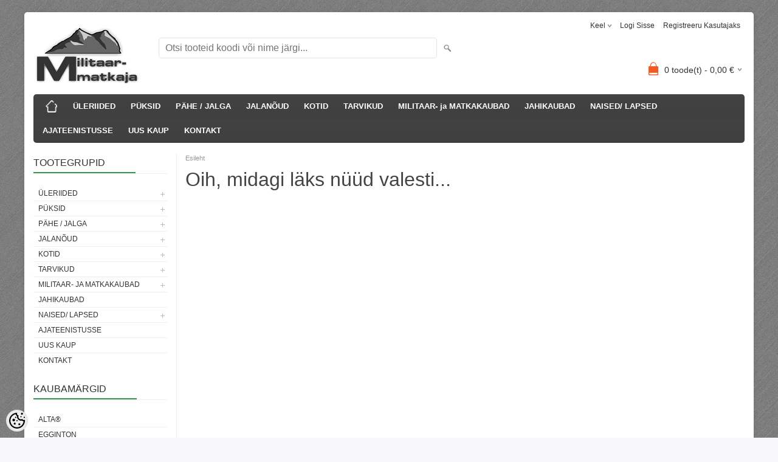

--- FILE ---
content_type: text/html; charset=UTF-8
request_url: https://www.militaarmatkaja.ee/et/a/puksid-sfu-next-camogrom
body_size: 13390
content:
<!DOCTYPE html>
<html dir="ltr" lang="et">
<head>
<title>Militaarmatkaja</title>

<meta charset="UTF-8" />
<meta name="keywords" content="militaarmatkaja, militaar, miltec, helikon, matkavarustus, matkatarbed, riided, saapad, magnum" />
<meta name="description" content="Militaarmatkaja Militaar- ja matkatarbed" />
<meta name="author" content="militaarmatkaja" />
<meta name="generator" content="ShopRoller.com" />
<meta name="csrf-token" content="ErOxPjZ0OBQo7qrvQ6aBtFfMZJtyCD2ikUnk8PHg" />

<meta property="og:type" content="website" />
<meta property="og:title" content="militaarmatkaja" />
<meta property="og:image" content="https://www.militaarmatkaja.ee/media/militaarmatkaja/mokk.png" />
<meta property="og:url" content="https://www.militaarmatkaja.ee/et/a/puksid-sfu-next-camogrom" />
<meta property="og:site_name" content="militaarmatkaja" />
<meta property="og:description" content="Militaarmatkaja Militaar- ja matkatarbed" />

<meta name="HandheldFriendly" content="True" />
<meta name="MobileOptimized" content="320" />
<meta name="viewport" content="width=device-width, initial-scale=1, minimum-scale=1, maximum-scale=1" />

<base href="https://www.militaarmatkaja.ee/" />

<link href="https://www.militaarmatkaja.ee/media/militaarmatkaja/Capture.JPG" rel="icon" />

<link rel="stylesheet" href="https://www.militaarmatkaja.ee/skin/bigshop/css/all-2922.css" type="text/css" media="screen" />

<script type="text/javascript" src="https://www.militaarmatkaja.ee/skin/bigshop/js/all-2922.js"></script>


<style id="tk-theme-configurator-css" type="text/css">
body { background-image:url(https://myshoproller.com/skin/base/backgrounds/34.png); }
body { background-color:#F8F8FA; }
#content { font-family:'Lucida Sans Unicode','Lucida Grande',sans-serif; }
#content, .product-info .description, .product-info #wishlist-links a, .product-info .product-attributes-wrap { font-size:12px; }
#content { color:#333333; }
h1,h2,h3,h4,h5,h6,.box .box-heading span { font-family:'Arial Black',Gadget,sans-serif; }
h1,h2,h3,h4,h5,h6 { color:#444444; }
#menu,#menu > ul > li > div { background-color:#444444; }
#menu > ul > li > a,#menu > ul > li > div > ul > li > a { color:#FFFFFF; }
#menu > ul > li:hover > a { background-color:#a1a1a1; }
#menu > ul > li:hover > a,#menu > ul > li ul > li > a:hover { color:#FFFFFF; }
#menu > ul > li > a { font-size:13px; }
#menu > ul > li ul > li > a { font-size:13px; }
.box .box-heading span { color:#333333; }
.box .box-heading { font-size:16px; }
.box .box-heading { border-color:#EEEEEE; }
.box .box-heading span { border-color:#36964b; }
.box-category > ul > li > a, .box-category > ul > li > ul > li a { color:#333333; }
.box-category a:hover { background-color:#e6e6e6; }
a.button, input.button, button.button, .box-product > div .cart a.button, .box-product > div .cart input.button, .product-grid > div 
											.cart a.button, .product-grid > div .cart input.button, .product-list > div .cart a.button, 
											.product-list > div .cart input.button, .button.gray { background-color:#eee; }
a.button, input.button, button.button, .box-product > div .cart a.button, .box-product > div .cart input.button, .product-grid > div 
											.cart a.button, .product-grid > div .cart input.button, .product-list > div .cart a.button, 
											.product-list > div .cart input.button, .button.gray { color:#555; }
a.button:hover, input.button:hover, button.button:hover, .box-product > div .cart a.button:hover, .box-product > div .cart input.button:hover, 
											.product-grid > div .cart a.button:hover, .product-grid > div .cart input.button:hover, 
											.product-list > div .cart a.button:hover, .product-list > div .cart input.button:hover { background-color:#F15A23; }
a.button:hover, input.button:hover, button.button:hover, .box-product > div .cart a.button:hover, .box-product > div .cart input.button:hover, 
											.product-grid > div .cart a.button:hover, .product-grid > div .cart input.button:hover, 
											.product-list > div .cart a.button:hover, .product-list > div .cart input.button:hover { color:#ffffff; }
.button, input.button, button.button, .box-product > div .cart a.button, .box-product > div .cart input.button, .product-grid > div 
											.cart a.button, .product-grid > div .cart input.button, .product-list > div .cart a.button, 
											.product-list > div .cart input.button, .button.gray { font-size:12px; }
#button-cart { background-color:#F15A23; }
#button-cart { color:#ffffff; }
#button-cart:hover { background-color:#444444; }
#button-cart:hover { color:#ffffff; }
.product-list .price, .product-grid .price, .box-product .price-old, .box-product .price { color:#F15A23; }
.product-grid .price-new, .box-product .price-new, .product-list .price-new { color:#F15A23; }
.product-list .price-old, .product-grid .price-old, .box-product .price-old { color:#F00; }
.product-list .price, .product-grid .price, .product-list .price-old, .product-grid .price-old, .box-product .price-old, .box-product .price, .box-product .price-new   { font-size:14px; }
.product-info .price-tag { color:#ffffff; }
.product-info .price-old { color:#F00; }
.product-info .price-old { font-size:16px; }
.product-info .price-tag { background-color:#5a943e; }
.product-info .price { color:#ff6929; }
.pagination .links a { background-color:#ffffff; }
.pagination .links a { color:#a3a3a3; }
.pagination .links a { border-color:#eeeeee; }
.pagination .links a:hover { background-color:#ffffff; }
.pagination .links a:hover { color:#F15A23; }
.pagination .links a:hover { border-color:#cccccc; }
.pagination .links b { background-color:#F15A23; }
.pagination .links b { color:#ffffff; }
.pagination .links b { border-color:#F15A23; }
#header #cart .heading h4 { background-color:#F15A23; }
#header #cart .heading #cart-total, #header #welcome a, #language, #currency, #header .links { color:#333; }
#footer { background-color:#333333; }
#footer h3 { color:#acacac; }
#footer .column a { color:#999999; }
#footer .column a:hover { color:#ffffff; }
#powered { color:#999999; }
</style>
<style id="tk-custom-css" type="text/css">
</style>

<script type="text/javascript">
if(!Roller) var Roller = {};
Roller.config = new Array();
Roller.config['base_url'] = 'https://www.militaarmatkaja.ee/et/';
Roller.config['base_path'] = '/';
Roller.config['cart/addtocart/after_action'] = '1';
Roller.config['skin_url'] = 'https://www.militaarmatkaja.ee/skin/bigshop/';
Roller.config['translate-fill_required_fields'] = 'Palun täida kõik kohustuslikud väljad';
Roller.t = {"form_error_fill_required_fields":"Palun t\u00e4ida k\u00f5ik kohustuslikud v\u00e4ljad","cart_error_no_items_selected":"Vali tooted!"}
</script>


            <script>
  (function(i,s,o,g,r,a,m){i['GoogleAnalyticsObject']=r;i[r]=i[r]||function(){
  (i[r].q=i[r].q||[]).push(arguments)},i[r].l=1*new Date();a=s.createElement(o),
  m=s.getElementsByTagName(o)[0];a.async=1;a.src=g;m.parentNode.insertBefore(a,m)
  })(window,document,'script','https://www.google-analytics.com/analytics.js','ga');

  ga('create', 'UA-48942473-1', 'auto');
  ga('send', 'pageview');

</script>        <script>
        /*
         *   Called when consent changes. Assumes that consent object contains keys which
         *   directly correspond to Google consent types.
         */
        const googleUserConsentListener = function() {
            let consent = this.options;
            gtag('consent', 'update', {
                'ad_user_data': consent.marketing,
                'ad_personalization': consent.marketing,
                'ad_storage': consent.marketing,
                'analytics_storage': consent.analytics
            });
        };

        $('document').ready(function(){
            Roller.Events.on('onUserConsent', googleUserConsentListener);
        });
    </script>
    <!-- Global Site Tag (gtag.js) - Google Analytics Events -->
    
    <!-- Global Site Tag (gtag.js) - Google Analytics Event listeners -->
	    <!-- Facebook Pixel Code -->
            <!-- Facebook Pixel Code -->
<script>
  !function(f,b,e,v,n,t,s)
  {if(f.fbq)return;n=f.fbq=function(){n.callMethod?
  n.callMethod.apply(n,arguments):n.queue.push(arguments)};
  if(!f._fbq)f._fbq=n;n.push=n;n.loaded=!0;n.version='2.0';
  n.queue=[];t=b.createElement(e);t.async=!0;
  t.src=v;s=b.getElementsByTagName(e)[0];
  s.parentNode.insertBefore(t,s)}(window, document,'script',
  'https://connect.facebook.net/en_US/fbevents.js');
  fbq('init', '2193503657458894');
  fbq('track', 'PageView');
</script>
<noscript><img height="1" width="1" style="display:none"
  src="https://www.facebook.com/tr?id=2193503657458894&ev=PageView&noscript=1"
/></noscript>
<!-- End Facebook Pixel Code -->    
    <script>
        /*
		 *   Called when consent changes. Assumes that consent object contains keys which
		 *   directly correspond to Google consent types.
		 */
        const fbConsentListener = function() {
            let consent = this.options;
            if (consent.analytics == 'granted')
            {

                fbq('consent', 'grant');
            }
        };

        $('document').ready(function(){
            Roller.Events.on('onUserConsent', fbConsentListener);
        });
    </script>

    
    <!--  Facebook Pixel event listeners  -->
	        <script type="text/javascript">
            $(function(){
                                Roller.Events.on('roller:add-to-cart', 
				function() {
									
					if (this.options.length == 0) {
						return true;
					}
					
					if (!$.isArray(this.options)) {
						//wrap event options to array
						this.options = [this.options];
					}
					
					var data = {
						content_type : 'product',
						currency : 'EUR',
						value : 0,
						contents : []
					};
					
					//event value counter
					event_value = 0;
					
					$.each(this.options, function() {
						event_value = event_value + (this.product_price_value * this.qty); 
						data.contents.push({
							id : this.product_sku,
							item_price : this.product_price_value,
							quantity : this.qty,
						})	
					});
					
					//push event value
					data.value = event_value;
					
					fbq('track', 'AddToCart', data);
				}
				
			);
                            });
        </script>
	    <!-- End Facebook Pixel Code -->


</head>

<body class="browser-chrome browser-chrome-131.0.0.0 tk-language-et_EE page-template-page-2columns_left content-template-shared-article-view-content_not_found tk-product-page">

<div id="fb-root"></div>
<script type="text/plain" data-category="analytics" async defer crossorigin="anonymous" src="https://connect.facebook.net/et_EE/sdk.js#xfbml=1&version=v11.0&appId=386731248061277&autoLogAppEvents=1"></script>

<div class="main-wrapper">

	<div id="header">
		<div id="welcome">

		<form action="#" method="post">
<div id="language">
	Keel	<ul>
	
		<li>
			<a href="https://www.militaarmatkaja.ee/et" title="Eesti keel">
				<img src="https://www.militaarmatkaja.ee/skin/bigshop/image/flags/et.png" alt="Eesti keel">
				Eesti keel			</a>
		</li>

	
		<li>
			<a href="https://www.militaarmatkaja.ee/en" title="English">
				<img src="https://www.militaarmatkaja.ee/skin/bigshop/image/flags/en.png" alt="English">
				English			</a>
		</li>

		</ul>
</div>
</form>

		
				<a href="https://www.militaarmatkaja.ee/et/login">Logi sisse</a>
	
				<a href="https://www.militaarmatkaja.ee/et/account/register">Registreeru kasutajaks</a>        
	

</div>

<div id="header-content-block"></div>

<div id="logo"><a href="https://www.militaarmatkaja.ee/et/home">
			<img src="https://www.militaarmatkaja.ee/media/militaarmatkaja/mokk.png" alt="militaarmatkaja" />
	</a></div>

<div id="search"><form id="searchForm" action="https://www.militaarmatkaja.ee/et/search" method="get">
			<input type="hidden" name="page" value="1" />
	<input type="hidden" name="q" value="" />
</form>

<div class="button-search"></div>
<input type="text" id="filter_name" name="filter_name" value="" placeholder="Otsi tooteid koodi või nime järgi..." onClick="this.select();" onKeyDown="this.style.color = '#333';" class="search-autocomplete" />
</div>

		<div id="cart" class="">
		<div class="heading" onclick="window.location='https://www.militaarmatkaja.ee/et/cart'">
			<h4><img width="32" height="32" alt="" src="https://www.militaarmatkaja.ee/skin/bigshop/image/cart-bg.png"></h4>
			<a><span id="cart-total">
				<span id="cart_total_qty">0</span> toode(t) - 
				<span id="cart_total_sum">0,00</span> €
			</span></a>
		</div>
		<div class="content"></div>
	</div>
	</div>

		<div id="menu">
		
<span>Menüü</span>
<ul>
			<li class="home">
		<a href="https://www.militaarmatkaja.ee/et/home"><span>Esileht</span></a>
	</li>
	
		
		<li class="tk-category-11 " style="z-index:1100;">
			<a href="https://www.militaarmatkaja.ee/et/category?id=11">ÜLERIIDED</a>
			
<div class="level level_1">
	<ul>

	
		<li class="tk-category-69 tk-category-softshellid">
			<a href="https://www.militaarmatkaja.ee/et/c/softshellid">Softshellid</a>
			
		</li>

	
		<li class="tk-category-16 tk-category-t-sargid">
			<a href="https://www.militaarmatkaja.ee/et/c/t-sargid">T-särgid</a>
			
		</li>

	
		<li class="tk-category-12 ">
			<a href="https://www.militaarmatkaja.ee/et/category?id=12">Fliisid</a>
			
		</li>

	
		<li class="tk-category-13 ">
			<a href="https://www.militaarmatkaja.ee/et/category?id=13">Jakid</a>
			
<div class="level level_2">
	<ul>

	
		<li class="tk-category-65 tk-category-sfu-1">
			<a href="https://www.militaarmatkaja.ee/et/c/sfu-1">SFU</a>
			
		</li>

	
		<li class="tk-category-66 tk-category-cpu">
			<a href="https://www.militaarmatkaja.ee/et/c/cpu">CPU</a>
			
<div class="level level_3">
	<ul>

	
		<li class="tk-category-71 tk-category-cpu-moodutabel">
			<a href="https://www.militaarmatkaja.ee/et/c/cpu-moodutabel">CPU mõõdutabel</a>
			
		</li>

	
	</ul>
</div>
		</li>

	
		<li class="tk-category-67 tk-category-acu-1">
			<a href="https://www.militaarmatkaja.ee/et/c/acu-1">ACU</a>
			
		</li>

	
		<li class="tk-category-68 tk-category-bdu-2">
			<a href="https://www.militaarmatkaja.ee/et/c/bdu-2">BDU</a>
			
		</li>

	
	</ul>
</div>
		</li>

	
		<li class="tk-category-14 ">
			<a href="https://www.militaarmatkaja.ee/et/category?id=14">Joped</a>
			
		</li>

	
		<li class="tk-category-42 tk-category-ponchod">
			<a href="https://www.militaarmatkaja.ee/et/c/ponchod">Ponchod</a>
			
		</li>

	
		<li class="tk-category-15 ">
			<a href="https://www.militaarmatkaja.ee/et/category?id=15">Vestid</a>
			
		</li>

	
	</ul>
</div>
		</li>
	
		
	
		<li class="tk-category-17 " style="z-index:1099;">
			<a href="https://www.militaarmatkaja.ee/et/category?id=17">PÜKSID</a>
			
<div class="level level_1">
	<ul>

	
		<li class="tk-category-18 ">
			<a href="https://www.militaarmatkaja.ee/et/category?id=18">Pikad püksid</a>
			
		</li>

	
		<li class="tk-category-54 tk-category-sfu">
			<a href="https://www.militaarmatkaja.ee/et/c/sfu">SFU</a>
			
<div class="level level_2">
	<ul>

	
		<li class="tk-category-73 tk-category-puksid-sfu-moodutabel-3">
			<a href="https://www.militaarmatkaja.ee/et/c/puksid-sfu-moodutabel-3">Püksid SFU mõõdutabel</a>
			
		</li>

	
	</ul>
</div>
		</li>

	
		<li class="tk-category-59 tk-category-acu">
			<a href="https://www.militaarmatkaja.ee/et/c/acu">ACU</a>
			
<div class="level level_2">
	<ul>

	
		<li class="tk-category-75 tk-category-puksid-acu-moodutabel">
			<a href="https://www.militaarmatkaja.ee/et/c/puksid-acu-moodutabel">Püksid ACU mõõdutabel</a>
			
		</li>

	
	</ul>
</div>
		</li>

	
		<li class="tk-category-55 tk-category-utl">
			<a href="https://www.militaarmatkaja.ee/et/c/utl">UTL</a>
			
<div class="level level_2">
	<ul>

	
		<li class="tk-category-72 tk-category-puksid-utl-moodutabel">
			<a href="https://www.militaarmatkaja.ee/et/c/puksid-utl-moodutabel">Püksid UTL mõõdutabel</a>
			
		</li>

	
	</ul>
</div>
		</li>

	
		<li class="tk-category-70 tk-category-cpu-2">
			<a href="https://www.militaarmatkaja.ee/et/c/cpu-2">CPU</a>
			
<div class="level level_2">
	<ul>

	
		<li class="tk-category-76 tk-category-puksid-cpu-moodutabel">
			<a href="https://www.militaarmatkaja.ee/et/c/puksid-cpu-moodutabel">Püksid CPU mõõdutabel</a>
			
		</li>

	
	</ul>
</div>
		</li>

	
		<li class="tk-category-60 tk-category-pcs">
			<a href="https://www.militaarmatkaja.ee/et/c/pcs">PCS</a>
			
<div class="level level_2">
	<ul>

	
		<li class="tk-category-74 tk-category-puksid-pcs-moodutabel">
			<a href="https://www.militaarmatkaja.ee/et/c/puksid-pcs-moodutabel">Püksid PCS mõõdutabel</a>
			
		</li>

	
	</ul>
</div>
		</li>

	
		<li class="tk-category-56 tk-category-bdu">
			<a href="https://www.militaarmatkaja.ee/et/c/bdu">BDU</a>
			
		</li>

	
		<li class="tk-category-57 tk-category-vietnam-cargo">
			<a href="https://www.militaarmatkaja.ee/et/c/vietnam-cargo">Vietnam Cargo</a>
			
		</li>

	
		<li class="tk-category-58 tk-category-jahipuksid">
			<a href="https://www.militaarmatkaja.ee/et/c/jahipuksid">Jahipüksid</a>
			
		</li>

	
		<li class="tk-category-19 ">
			<a href="https://www.militaarmatkaja.ee/et/category?id=19">Lühikesed püksid</a>
			
		</li>

	
	</ul>
</div>
		</li>
	
		
	
		<li class="tk-category-20 " style="z-index:1098;">
			<a href="https://www.militaarmatkaja.ee/et/category?id=20">PÄHE / JALGA</a>
			
<div class="level level_1">
	<ul>

	
		<li class="tk-category-40 tk-category-nokamutsid">
			<a href="https://www.militaarmatkaja.ee/et/c/nokamutsid">Nokamütsid</a>
			
		</li>

	
		<li class="tk-category-21 tk-category-peakatted">
			<a href="https://www.militaarmatkaja.ee/et/c/peakatted">Peakatted</a>
			
		</li>

	
		<li class="tk-category-23 ">
			<a href="https://www.militaarmatkaja.ee/et/category?id=23">Talvemütsid</a>
			
		</li>

	
		<li class="tk-category-24 tk-category-ratikud-sallid-maskid">
			<a href="https://www.militaarmatkaja.ee/et/c/ratikud-sallid-maskid">Rätikud/ Sallid/ Maskid</a>
			
		</li>

	
		<li class="tk-category-22 ">
			<a href="https://www.militaarmatkaja.ee/et/category?id=22">Pesu/ Sokid/ Kindad</a>
			
		</li>

	
	</ul>
</div>
		</li>
	
		
	
		<li class="tk-category-25 " style="z-index:1097;">
			<a href="https://www.militaarmatkaja.ee/et/category?id=25">JALANÕUD</a>
			
<div class="level level_1">
	<ul>

	
		<li class="tk-category-80 tk-category-magnum-jalatsite-hooldus-and-puhastus">
			<a href="https://www.militaarmatkaja.ee/et/c/magnum-jalatsite-hooldus-and-puhastus">MAGNUM JALATSITE HOOLDUS &amp; PUHASTUS</a>
			
		</li>

	
	</ul>
</div>
		</li>
	
		
	
		<li class="tk-category-51 tk-category-kotid" style="z-index:1096;">
			<a href="https://www.militaarmatkaja.ee/et/c/kotid">KOTID</a>
			
<div class="level level_1">
	<ul>

	
		<li class="tk-category-52 tk-category-seljakotid">
			<a href="https://www.militaarmatkaja.ee/et/c/seljakotid">SELJAKOTID</a>
			
		</li>

	
		<li class="tk-category-53 tk-category-vaikesed-kotid">
			<a href="https://www.militaarmatkaja.ee/et/c/vaikesed-kotid">Väikesed kotid</a>
			
		</li>

	
	</ul>
</div>
		</li>
	
		
	
		<li class="tk-category-26 " style="z-index:1095;">
			<a href="https://www.militaarmatkaja.ee/et/category?id=26">TARVIKUD</a>
			
<div class="level level_1">
	<ul>

	
		<li class="tk-category-27 ">
			<a href="https://www.militaarmatkaja.ee/et/category?id=27">Kompassid, käekellad</a>
			
		</li>

	
		<li class="tk-category-28 tk-category-noad">
			<a href="https://www.militaarmatkaja.ee/et/c/noad">Noad</a>
			
		</li>

	
		<li class="tk-category-29 ">
			<a href="https://www.militaarmatkaja.ee/et/category?id=29">Rihmad</a>
			
		</li>

	
		<li class="tk-category-31 ">
			<a href="https://www.militaarmatkaja.ee/et/category?id=31">Dog Tags</a>
			
		</li>

	
		<li class="tk-category-32 ">
			<a href="https://www.militaarmatkaja.ee/et/category?id=32">Söök / Jook</a>
			
		</li>

	
		<li class="tk-category-82 tk-category-taskulambid">
			<a href="https://www.militaarmatkaja.ee/et/c/taskulambid">Taskulambid</a>
			
		</li>

	
		<li class="tk-category-33 ">
			<a href="https://www.militaarmatkaja.ee/et/category?id=33">Muu</a>
			
		</li>

	
		<li class="tk-category-34 ">
			<a href="https://www.militaarmatkaja.ee/et/category?id=34">Binoklid</a>
			
		</li>

	
		<li class="tk-category-35 ">
			<a href="https://www.militaarmatkaja.ee/et/category?id=35">Kindad</a>
			
		</li>

	
	</ul>
</div>
		</li>
	
		
	
		<li class="tk-category-83 tk-category-militaar-ja-matkakaubad" style="z-index:1094;">
			<a href="https://www.militaarmatkaja.ee/et/c/militaar-ja-matkakaubad">MILITAAR- ja MATKAKAUBAD</a>
			
<div class="level level_1">
	<ul>

	
		<li class="tk-category-97 tk-category-erinevad-kotid">
			<a href="https://www.militaarmatkaja.ee/et/c/erinevad-kotid">Erinevad kotid</a>
			
<div class="level level_2">
	<ul>

	
		<li class="tk-category-99 tk-category-seljakotid-1">
			<a href="https://www.militaarmatkaja.ee/et/c/seljakotid-1">Seljakotid</a>
			
		</li>

	
		<li class="tk-category-98 tk-category-vaikesed-kotid-1">
			<a href="https://www.militaarmatkaja.ee/et/c/vaikesed-kotid-1">Väikesed kotid</a>
			
		</li>

	
		<li class="tk-category-100 tk-category-molle-kotid">
			<a href="https://www.militaarmatkaja.ee/et/c/molle-kotid">MOLLE kotid</a>
			
		</li>

	
	</ul>
</div>
		</li>

	
		<li class="tk-category-90 tk-category-kompassid">
			<a href="https://www.militaarmatkaja.ee/et/c/kompassid">Kompassid</a>
			
		</li>

	
		<li class="tk-category-84 tk-category-toiduvalmistamine">
			<a href="https://www.militaarmatkaja.ee/et/c/toiduvalmistamine">Toiduvalmistamine</a>
			
		</li>

	
		<li class="tk-category-85 tk-category-gaasipoletid-tulesuutevahendid">
			<a href="https://www.militaarmatkaja.ee/et/c/gaasipoletid-tulesuutevahendid">Gaasipõletid, tulesüütevahendid</a>
			
		</li>

	
		<li class="tk-category-89 tk-category-magamine">
			<a href="https://www.militaarmatkaja.ee/et/c/magamine">Magamine</a>
			
		</li>

	
		<li class="tk-category-91 tk-category-esmaabitarbed">
			<a href="https://www.militaarmatkaja.ee/et/c/esmaabitarbed">Esmaabitarbed</a>
			
		</li>

	
		<li class="tk-category-87 tk-category-isiklikud-tarbed">
			<a href="https://www.militaarmatkaja.ee/et/c/isiklikud-tarbed">Isiklikud tarbed</a>
			
		</li>

	
		<li class="tk-category-96 tk-category-putukate-torjeks">
			<a href="https://www.militaarmatkaja.ee/et/c/putukate-torjeks">Putukate tõrjeks</a>
			
		</li>

	
		<li class="tk-category-88 tk-category-noad-taskunoad">
			<a href="https://www.militaarmatkaja.ee/et/c/noad-taskunoad">Noad, taskunoad</a>
			
		</li>

	
		<li class="tk-category-86 tk-category-lambid-taskulambid">
			<a href="https://www.militaarmatkaja.ee/et/c/lambid-taskulambid">Lambid, taskulambid</a>
			
		</li>

	
		<li class="tk-category-92 tk-category-viled">
			<a href="https://www.militaarmatkaja.ee/et/c/viled">Viled</a>
			
		</li>

	
		<li class="tk-category-93 tk-category-maskeerimistarbed">
			<a href="https://www.militaarmatkaja.ee/et/c/maskeerimistarbed">Maskeerimistarbed</a>
			
		</li>

	
		<li class="tk-category-95 tk-category-kaekellad-rihmad">
			<a href="https://www.militaarmatkaja.ee/et/c/kaekellad-rihmad">Käekellad, rihmad</a>
			
		</li>

	
		<li class="tk-category-94 tk-category-teibid">
			<a href="https://www.militaarmatkaja.ee/et/c/teibid">Teibid</a>
			
		</li>

	
	</ul>
</div>
		</li>
	
		
	
		<li class="tk-category-38 " style="z-index:1093;">
			<a href="https://www.militaarmatkaja.ee/et/category?id=38">JAHIKAUBAD</a>
			
		</li>
	
		
	
		<li class="tk-category-41 tk-category-naised-lapsed" style="z-index:1092;">
			<a href="https://www.militaarmatkaja.ee/et/c/naised-lapsed">NAISED/ LAPSED</a>
			
<div class="level level_1">
	<ul>

	
		<li class="tk-category-45 tk-category-naised-2">
			<a href="https://www.militaarmatkaja.ee/et/c/naised-2">NAISED</a>
			
		</li>

	
		<li class="tk-category-46 tk-category-lapsed">
			<a href="https://www.militaarmatkaja.ee/et/c/lapsed">LAPSED</a>
			
<div class="level level_2">
	<ul>

	
		<li class="tk-category-47 tk-category-laste-t-sargid">
			<a href="https://www.militaarmatkaja.ee/et/c/laste-t-sargid">Laste t-särgid</a>
			
		</li>

	
		<li class="tk-category-48 tk-category-laste-jakid">
			<a href="https://www.militaarmatkaja.ee/et/c/laste-jakid">Laste jakid</a>
			
		</li>

	
		<li class="tk-category-49 tk-category-laste-puksid">
			<a href="https://www.militaarmatkaja.ee/et/c/laste-puksid">Laste püksid</a>
			
		</li>

	
		<li class="tk-category-50 tk-category-laste-mutsid">
			<a href="https://www.militaarmatkaja.ee/et/c/laste-mutsid">Laste mütsid</a>
			
		</li>

	
	</ul>
</div>
		</li>

	
		<li class="tk-category-43 tk-category-lasteriiete-moodutabel">
			<a href="https://www.militaarmatkaja.ee/et/c/lasteriiete-moodutabel">Lasteriiete mõõdutabel</a>
			
		</li>

	
	</ul>
</div>
		</li>
	
		
	
		<li class="tk-category-78 tk-category-ajateenistusse" style="z-index:1091;">
			<a href="https://www.militaarmatkaja.ee/et/c/ajateenistusse">AJATEENISTUSSE</a>
			
		</li>
	
		
	
		<li class="tk-category-81 tk-category-uus-kaup" style="z-index:1090;">
			<a href="https://www.militaarmatkaja.ee/et/c/uus-kaup">UUS KAUP</a>
			
		</li>
	
		
	
		<li class="tk-category-39 tk-category-kontakt" style="z-index:1089;">
			<a href="http://www.militaarmatkaja.ee/et/p/kontakt">KONTAKT</a>
			
		</li>
	
		
	</ul>
	</div>
	<div id="container">

				<div id="notification">
					</div>

				<div id="column-left">

						
<div class="box category">
	<div class="box-heading"><span>Tootegrupid</span></div>
	<div class="box-content box-category">
		<ul id="custom_accordion">

						
		
		
		<li class="level_0 tk-category-11">
			<a class="cuuchild " href="https://www.militaarmatkaja.ee/et/category?id=11">ÜLERIIDED</a> <span class="down"></span>
			<ul>
												
		
		
		<li class="level_1 tk-category-69">
			<a class="nochild " href="https://www.militaarmatkaja.ee/et/c/softshellid">Softshellid</a>
		</li>

			
		
		<li class="level_1 tk-category-16">
			<a class="nochild " href="https://www.militaarmatkaja.ee/et/c/t-sargid">T-särgid</a>
		</li>

			
		
		<li class="level_1 tk-category-12">
			<a class="nochild " href="https://www.militaarmatkaja.ee/et/category?id=12">Fliisid</a>
		</li>

			
		
		<li class="level_1 tk-category-13">
			<a class="cuuchild " href="https://www.militaarmatkaja.ee/et/category?id=13">Jakid</a> <span class="down"></span>
			<ul>
												
		
		
		<li class="level_2 tk-category-65">
			<a class="nochild " href="https://www.militaarmatkaja.ee/et/c/sfu-1">SFU</a>
		</li>

			
		
		<li class="level_2 tk-category-66">
			<a class="cuuchild " href="https://www.militaarmatkaja.ee/et/c/cpu">CPU</a> <span class="down"></span>
			<ul>
												
		
		
		<li class="level_3 tk-category-71">
			<a class="nochild " href="https://www.militaarmatkaja.ee/et/c/cpu-moodutabel">CPU mõõdutabel</a>
		</li>

				</ul>
		</li>

				
		
		<li class="level_2 tk-category-67">
			<a class="nochild " href="https://www.militaarmatkaja.ee/et/c/acu-1">ACU</a>
		</li>

			
		
		<li class="level_2 tk-category-68">
			<a class="nochild " href="https://www.militaarmatkaja.ee/et/c/bdu-2">BDU</a>
		</li>

				</ul>
		</li>

				
		
		<li class="level_1 tk-category-14">
			<a class="nochild " href="https://www.militaarmatkaja.ee/et/category?id=14">Joped</a>
		</li>

			
		
		<li class="level_1 tk-category-42">
			<a class="nochild " href="https://www.militaarmatkaja.ee/et/c/ponchod">Ponchod</a>
		</li>

			
		
		<li class="level_1 tk-category-15">
			<a class="nochild " href="https://www.militaarmatkaja.ee/et/category?id=15">Vestid</a>
		</li>

				</ul>
		</li>

				
		
		<li class="level_0 tk-category-17">
			<a class="cuuchild " href="https://www.militaarmatkaja.ee/et/category?id=17">PÜKSID</a> <span class="down"></span>
			<ul>
												
		
		
		<li class="level_1 tk-category-18">
			<a class="nochild " href="https://www.militaarmatkaja.ee/et/category?id=18">Pikad püksid</a>
		</li>

			
		
		<li class="level_1 tk-category-54">
			<a class="cuuchild " href="https://www.militaarmatkaja.ee/et/c/sfu">SFU</a> <span class="down"></span>
			<ul>
												
		
		
		<li class="level_2 tk-category-73">
			<a class="nochild " href="https://www.militaarmatkaja.ee/et/c/puksid-sfu-moodutabel-3">Püksid SFU mõõdutabel</a>
		</li>

				</ul>
		</li>

				
		
		<li class="level_1 tk-category-59">
			<a class="cuuchild " href="https://www.militaarmatkaja.ee/et/c/acu">ACU</a> <span class="down"></span>
			<ul>
												
		
		
		<li class="level_2 tk-category-75">
			<a class="nochild " href="https://www.militaarmatkaja.ee/et/c/puksid-acu-moodutabel">Püksid ACU mõõdutabel</a>
		</li>

				</ul>
		</li>

				
		
		<li class="level_1 tk-category-55">
			<a class="cuuchild " href="https://www.militaarmatkaja.ee/et/c/utl">UTL</a> <span class="down"></span>
			<ul>
												
		
		
		<li class="level_2 tk-category-72">
			<a class="nochild " href="https://www.militaarmatkaja.ee/et/c/puksid-utl-moodutabel">Püksid UTL mõõdutabel</a>
		</li>

				</ul>
		</li>

				
		
		<li class="level_1 tk-category-70">
			<a class="cuuchild " href="https://www.militaarmatkaja.ee/et/c/cpu-2">CPU</a> <span class="down"></span>
			<ul>
												
		
		
		<li class="level_2 tk-category-76">
			<a class="nochild " href="https://www.militaarmatkaja.ee/et/c/puksid-cpu-moodutabel">Püksid CPU mõõdutabel</a>
		</li>

				</ul>
		</li>

				
		
		<li class="level_1 tk-category-60">
			<a class="cuuchild " href="https://www.militaarmatkaja.ee/et/c/pcs">PCS</a> <span class="down"></span>
			<ul>
												
		
		
		<li class="level_2 tk-category-74">
			<a class="nochild " href="https://www.militaarmatkaja.ee/et/c/puksid-pcs-moodutabel">Püksid PCS mõõdutabel</a>
		</li>

				</ul>
		</li>

				
		
		<li class="level_1 tk-category-56">
			<a class="nochild " href="https://www.militaarmatkaja.ee/et/c/bdu">BDU</a>
		</li>

			
		
		<li class="level_1 tk-category-57">
			<a class="nochild " href="https://www.militaarmatkaja.ee/et/c/vietnam-cargo">Vietnam Cargo</a>
		</li>

			
		
		<li class="level_1 tk-category-58">
			<a class="nochild " href="https://www.militaarmatkaja.ee/et/c/jahipuksid">Jahipüksid</a>
		</li>

			
		
		<li class="level_1 tk-category-19">
			<a class="nochild " href="https://www.militaarmatkaja.ee/et/category?id=19">Lühikesed püksid</a>
		</li>

				</ul>
		</li>

				
		
		<li class="level_0 tk-category-20">
			<a class="cuuchild " href="https://www.militaarmatkaja.ee/et/category?id=20">PÄHE / JALGA</a> <span class="down"></span>
			<ul>
												
		
		
		<li class="level_1 tk-category-40">
			<a class="nochild " href="https://www.militaarmatkaja.ee/et/c/nokamutsid">Nokamütsid</a>
		</li>

			
		
		<li class="level_1 tk-category-21">
			<a class="nochild " href="https://www.militaarmatkaja.ee/et/c/peakatted">Peakatted</a>
		</li>

			
		
		<li class="level_1 tk-category-23">
			<a class="nochild " href="https://www.militaarmatkaja.ee/et/category?id=23">Talvemütsid</a>
		</li>

			
		
		<li class="level_1 tk-category-24">
			<a class="nochild " href="https://www.militaarmatkaja.ee/et/c/ratikud-sallid-maskid">Rätikud/ Sallid/ Maskid</a>
		</li>

			
		
		<li class="level_1 tk-category-22">
			<a class="nochild " href="https://www.militaarmatkaja.ee/et/category?id=22">Pesu/ Sokid/ Kindad</a>
		</li>

				</ul>
		</li>

				
		
		<li class="level_0 tk-category-25">
			<a class="cuuchild " href="https://www.militaarmatkaja.ee/et/category?id=25">JALANÕUD</a> <span class="down"></span>
			<ul>
												
		
		
		<li class="level_1 tk-category-80">
			<a class="nochild " href="https://www.militaarmatkaja.ee/et/c/magnum-jalatsite-hooldus-and-puhastus">MAGNUM JALATSITE HOOLDUS &amp; PUHASTUS</a>
		</li>

				</ul>
		</li>

				
		
		<li class="level_0 tk-category-51">
			<a class="cuuchild " href="https://www.militaarmatkaja.ee/et/c/kotid">KOTID</a> <span class="down"></span>
			<ul>
												
		
		
		<li class="level_1 tk-category-52">
			<a class="nochild " href="https://www.militaarmatkaja.ee/et/c/seljakotid">SELJAKOTID</a>
		</li>

			
		
		<li class="level_1 tk-category-53">
			<a class="nochild " href="https://www.militaarmatkaja.ee/et/c/vaikesed-kotid">Väikesed kotid</a>
		</li>

				</ul>
		</li>

				
		
		<li class="level_0 tk-category-26">
			<a class="cuuchild " href="https://www.militaarmatkaja.ee/et/category?id=26">TARVIKUD</a> <span class="down"></span>
			<ul>
												
		
		
		<li class="level_1 tk-category-27">
			<a class="nochild " href="https://www.militaarmatkaja.ee/et/category?id=27">Kompassid, käekellad</a>
		</li>

			
		
		<li class="level_1 tk-category-28">
			<a class="nochild " href="https://www.militaarmatkaja.ee/et/c/noad">Noad</a>
		</li>

			
		
		<li class="level_1 tk-category-29">
			<a class="nochild " href="https://www.militaarmatkaja.ee/et/category?id=29">Rihmad</a>
		</li>

			
		
		<li class="level_1 tk-category-31">
			<a class="nochild " href="https://www.militaarmatkaja.ee/et/category?id=31">Dog Tags</a>
		</li>

			
		
		<li class="level_1 tk-category-32">
			<a class="nochild " href="https://www.militaarmatkaja.ee/et/category?id=32">Söök / Jook</a>
		</li>

			
		
		<li class="level_1 tk-category-82">
			<a class="nochild " href="https://www.militaarmatkaja.ee/et/c/taskulambid">Taskulambid</a>
		</li>

			
		
		<li class="level_1 tk-category-33">
			<a class="nochild " href="https://www.militaarmatkaja.ee/et/category?id=33">Muu</a>
		</li>

			
		
		<li class="level_1 tk-category-34">
			<a class="nochild " href="https://www.militaarmatkaja.ee/et/category?id=34">Binoklid</a>
		</li>

			
		
		<li class="level_1 tk-category-35">
			<a class="nochild " href="https://www.militaarmatkaja.ee/et/category?id=35">Kindad</a>
		</li>

				</ul>
		</li>

				
		
		<li class="level_0 tk-category-83">
			<a class="cuuchild " href="https://www.militaarmatkaja.ee/et/c/militaar-ja-matkakaubad">MILITAAR- ja MATKAKAUBAD</a> <span class="down"></span>
			<ul>
												
		
		
		<li class="level_1 tk-category-97">
			<a class="cuuchild " href="https://www.militaarmatkaja.ee/et/c/erinevad-kotid">Erinevad kotid</a> <span class="down"></span>
			<ul>
												
		
		
		<li class="level_2 tk-category-99">
			<a class="nochild " href="https://www.militaarmatkaja.ee/et/c/seljakotid-1">Seljakotid</a>
		</li>

			
		
		<li class="level_2 tk-category-98">
			<a class="nochild " href="https://www.militaarmatkaja.ee/et/c/vaikesed-kotid-1">Väikesed kotid</a>
		</li>

			
		
		<li class="level_2 tk-category-100">
			<a class="nochild " href="https://www.militaarmatkaja.ee/et/c/molle-kotid">MOLLE kotid</a>
		</li>

				</ul>
		</li>

				
		
		<li class="level_1 tk-category-90">
			<a class="nochild " href="https://www.militaarmatkaja.ee/et/c/kompassid">Kompassid</a>
		</li>

			
		
		<li class="level_1 tk-category-84">
			<a class="nochild " href="https://www.militaarmatkaja.ee/et/c/toiduvalmistamine">Toiduvalmistamine</a>
		</li>

			
		
		<li class="level_1 tk-category-85">
			<a class="nochild " href="https://www.militaarmatkaja.ee/et/c/gaasipoletid-tulesuutevahendid">Gaasipõletid, tulesüütevahendid</a>
		</li>

			
		
		<li class="level_1 tk-category-89">
			<a class="nochild " href="https://www.militaarmatkaja.ee/et/c/magamine">Magamine</a>
		</li>

			
		
		<li class="level_1 tk-category-91">
			<a class="nochild " href="https://www.militaarmatkaja.ee/et/c/esmaabitarbed">Esmaabitarbed</a>
		</li>

			
		
		<li class="level_1 tk-category-87">
			<a class="nochild " href="https://www.militaarmatkaja.ee/et/c/isiklikud-tarbed">Isiklikud tarbed</a>
		</li>

			
		
		<li class="level_1 tk-category-96">
			<a class="nochild " href="https://www.militaarmatkaja.ee/et/c/putukate-torjeks">Putukate tõrjeks</a>
		</li>

			
		
		<li class="level_1 tk-category-88">
			<a class="nochild " href="https://www.militaarmatkaja.ee/et/c/noad-taskunoad">Noad, taskunoad</a>
		</li>

			
		
		<li class="level_1 tk-category-86">
			<a class="nochild " href="https://www.militaarmatkaja.ee/et/c/lambid-taskulambid">Lambid, taskulambid</a>
		</li>

			
		
		<li class="level_1 tk-category-92">
			<a class="nochild " href="https://www.militaarmatkaja.ee/et/c/viled">Viled</a>
		</li>

			
		
		<li class="level_1 tk-category-93">
			<a class="nochild " href="https://www.militaarmatkaja.ee/et/c/maskeerimistarbed">Maskeerimistarbed</a>
		</li>

			
		
		<li class="level_1 tk-category-95">
			<a class="nochild " href="https://www.militaarmatkaja.ee/et/c/kaekellad-rihmad">Käekellad, rihmad</a>
		</li>

			
		
		<li class="level_1 tk-category-94">
			<a class="nochild " href="https://www.militaarmatkaja.ee/et/c/teibid">Teibid</a>
		</li>

				</ul>
		</li>

				
		
		<li class="level_0 tk-category-38">
			<a class="nochild " href="https://www.militaarmatkaja.ee/et/category?id=38">JAHIKAUBAD</a>
		</li>

			
		
		<li class="level_0 tk-category-41">
			<a class="cuuchild " href="https://www.militaarmatkaja.ee/et/c/naised-lapsed">NAISED/ LAPSED</a> <span class="down"></span>
			<ul>
												
		
		
		<li class="level_1 tk-category-45">
			<a class="nochild " href="https://www.militaarmatkaja.ee/et/c/naised-2">NAISED</a>
		</li>

			
		
		<li class="level_1 tk-category-46">
			<a class="cuuchild " href="https://www.militaarmatkaja.ee/et/c/lapsed">LAPSED</a> <span class="down"></span>
			<ul>
												
		
		
		<li class="level_2 tk-category-47">
			<a class="nochild " href="https://www.militaarmatkaja.ee/et/c/laste-t-sargid">Laste t-särgid</a>
		</li>

			
		
		<li class="level_2 tk-category-48">
			<a class="nochild " href="https://www.militaarmatkaja.ee/et/c/laste-jakid">Laste jakid</a>
		</li>

			
		
		<li class="level_2 tk-category-49">
			<a class="nochild " href="https://www.militaarmatkaja.ee/et/c/laste-puksid">Laste püksid</a>
		</li>

			
		
		<li class="level_2 tk-category-50">
			<a class="nochild " href="https://www.militaarmatkaja.ee/et/c/laste-mutsid">Laste mütsid</a>
		</li>

				</ul>
		</li>

				
		
		<li class="level_1 tk-category-43">
			<a class="nochild " href="https://www.militaarmatkaja.ee/et/c/lasteriiete-moodutabel">Lasteriiete mõõdutabel</a>
		</li>

				</ul>
		</li>

				
		
		<li class="level_0 tk-category-78">
			<a class="nochild " href="https://www.militaarmatkaja.ee/et/c/ajateenistusse">AJATEENISTUSSE</a>
		</li>

			
		
		<li class="level_0 tk-category-81">
			<a class="nochild " href="https://www.militaarmatkaja.ee/et/c/uus-kaup">UUS KAUP</a>
		</li>

			
		
		<li class="level_0 tk-category-39">
			<a class="nochild " href="https://www.militaarmatkaja.ee/et/c/kontakt">KONTAKT</a>
		</li>

	
		</ul>
	</div>
</div>

<script type="text/javascript">
$(document).ready(function() {
	$('#custom_accordion').customAccordion({
		classExpand : 'cid18',
		menuClose: false,
		autoClose: true,
		saveState: false,
		disableLink: false,		
		autoExpand: true
	});
});
</script>
		
				
				<div class="box">
			<div class="box-heading"><span>Kaubamärgid</span></div>
			<div class="box-content box-category">
				<ul>
				
					<li><a href="https://www.militaarmatkaja.ee/et/b/altar" class="nochild ">Alta®</a></li>

				
					<li><a href="https://www.militaarmatkaja.ee/et/b/egginton" class="nochild ">Egginton</a></li>

				
					<li><a href="https://www.militaarmatkaja.ee/et/b/helikon" class="nochild ">Helikon</a></li>

				
					<li><a href="https://www.militaarmatkaja.ee/et/b/ka-bar" class="nochild ">KA-BAR</a></li>

				
					<li><a href="https://www.militaarmatkaja.ee/et/b/magnum" class="nochild ">Magnum</a></li>

				
					<li><a href="https://www.militaarmatkaja.ee/et/b/mil-tec" class="nochild ">Mil-Tec</a></li>

				
					<li><a href="https://www.militaarmatkaja.ee/et/b/mora" class="nochild ">Mora</a></li>

				
					<li><a href="https://www.militaarmatkaja.ee/et/b/nite-ize" class="nochild ">Nite Ize</a></li>

				
					<li><a href="https://www.militaarmatkaja.ee/et/b/schrade" class="nochild ">Schrade</a></li>

								
					<li><a href="https://www.militaarmatkaja.ee/et/brands" class="nochild">... kõik kaubamärgid ...</a></li>

								</ul>
			</div>
		</div>

	
		
		
	<div class="box sidebar-onsale-block">

						<div class="box-heading">
			<span>Sooduspakkumised</span>
		</div>
		
				<div class="box-content">
			<div class="box-product">
				
				        <div>
                    <div class="image">
                        
          	          	
          	          	<a href="https://www.militaarmatkaja.ee/et/a/karu-riietega-woodland"><img src="https://www.militaarmatkaja.ee/media/militaarmatkaja/.product-image/large/Pildid/Naised_lapsed/16428020_Woodland.jpg" alt="Karu riietega - Woodland" /></a>
          </div>
          <div class="name">
            <a href="https://www.militaarmatkaja.ee/et/a/karu-riietega-woodland">Karu riietega - Woodland</a>
            <div class="attributes">

                                          <span class="label">Tootekood:</span> 16428000-W               
                            
                            
                            
            </div>
          </div>
          <div class="description">
          	          		<p>Pehme karu pikkusega 33 cm</p>
<p>Seljas riided</p>
<p>Materjal 100% polüester</p>
<p> </p>          	          </div>

                    <div class="price">
	            	              <span class="price-new">10,00 &euro; <span class="discount-percent">(-50%)</span></span>
	              <span class="price-old">20,00 &euro;</span>
	                      </div>
          
          <div class="cart">
                    
			<form class="addToCartForm">
				<input type="hidden" name="article_id" value="5185">
				<input type="text" name="qty" value="1" size="2" class="input-qti" />
				<a href="javascript:void(0)" class="button addToCartBtn"><span>Lisa korvi</span></a>
			</form>

		  		            </div>
        </div>	
				
				        <div>
                    <div class="image">
                        
          	          	
          	          	<a href="https://www.militaarmatkaja.ee/et/a/kott-eande-pouch-oliiv-1"><img src="https://www.militaarmatkaja.ee/media/militaarmatkaja/.product-image/large/Pildid/Seljakotid/V%C3%A4ikesed%20kotid/MO-U03-CD-01.png" alt="Kott E&amp;E Pouch - must" /></a>
          </div>
          <div class="name">
            <a href="https://www.militaarmatkaja.ee/et/a/kott-eande-pouch-oliiv-1">Kott E&E Pouch - must</a>
            <div class="attributes">

                                          <span class="label">Tootekood:</span> MO-U03-CD-01              
                            
                            
                            
            </div>
          </div>
          <div class="description">
          	          		<p>Ajatu klassika, mis p&otilde;hineb parandatud Briti erij&otilde;udude disainil. See suur kott mahutab elluj&auml;&auml;misvarustust, veepudeleid, toidunormi jms. Selle tagak&uuml;ljel on hoidik, mis hoiab kokkuklapitavat nuga, saagi v&otilde;i kirvest. MOLLE/ PALS &uuml;hilduv</p>
<p>OMADUSED:<br />Pandlaga suletav<br />Siseosas takjapaneel, 3 &otilde;hukest sisetaskut ja alumine Velcro piirajaga n&ouml;&ouml;risilmus<br />Esik&uuml;ljel ja k&uuml;ljel MOLLE/ PALS v&ouml;&ouml;<br />Tagak&uuml;ljel &uuml;mbris noa, kirve v&otilde;i sae hoidmiseks<br />MOLLE/ PALS &uuml;hilduv<br />Materjal: 100% Cordura 500D nailon<br />Kaal: 210 g</p>
<p>&nbsp;</p>          	          </div>

                    <div class="price">
	            	              <span class="price-new">37,05 &euro; <span class="discount-percent">(-5%)</span></span>
	              <span class="price-old">39,00 &euro;</span>
	                      </div>
          
          <div class="cart">
                    
			<form class="addToCartForm">
				<input type="hidden" name="article_id" value="5716">
				<input type="text" name="qty" value="1" size="2" class="input-qti" />
				<a href="javascript:void(0)" class="button addToCartBtn"><span>Lisa korvi</span></a>
			</form>

		  		            </div>
        </div>	
				
				        <div>
                    <div class="image">
                        
          	          	
          	          	<a href="https://www.militaarmatkaja.ee/et/a/kott-eande-pouch-oliiv"><img src="https://www.militaarmatkaja.ee/media/militaarmatkaja/.product-image/large/Pildid/Seljakotid/V%C3%A4ikesed%20kotid/MO-U03-CD-02.png" alt="Kott E&amp;E Pouch - oliiv" /></a>
          </div>
          <div class="name">
            <a href="https://www.militaarmatkaja.ee/et/a/kott-eande-pouch-oliiv">Kott E&E Pouch - oliiv</a>
            <div class="attributes">

                                          <span class="label">Tootekood:</span> MO-U03-CD-02              
                            
                            
                            
            </div>
          </div>
          <div class="description">
          	          		<p>Ajatu klassika, mis p&otilde;hineb parandatud Briti erij&otilde;udude disainil. See suur kott mahutab elluj&auml;&auml;misvarustust, veepudeleid, toidunormi jms. Selle tagak&uuml;ljel on hoidik, mis hoiab kokkuklapitavat nuga, saagi v&otilde;i kirvest. MOLLE / PALS &uuml;hilduv</p>
<p>OMADUSED:<br />Pandlaga suletav<br />Siseosas takjapaneel, 3 &otilde;hukest sisetaskut ja alumine Velcro piirajaga n&ouml;&ouml;risilmus<br />Esik&uuml;ljel ja k&uuml;ljel MOLLE / PALS v&ouml;&ouml;<br />Tagak&uuml;ljel &uuml;mbris noa, kirve v&otilde;i sae hoidmiseks<br />MOLLE/ PALS &uuml;hilduv<br />Materjal: 100% Cordura 500D nailon<br />Kaal: 210 g</p>
<p>&nbsp;</p>          	          </div>

                    <div class="price">
	            	              <span class="price-new">37,05 &euro; <span class="discount-percent">(-5%)</span></span>
	              <span class="price-old">39,00 &euro;</span>
	                      </div>
          
          <div class="cart">
                    
			<form class="addToCartForm">
				<input type="hidden" name="article_id" value="5715">
				<input type="text" name="qty" value="1" size="2" class="input-qti" />
				<a href="javascript:void(0)" class="button addToCartBtn"><span>Lisa korvi</span></a>
			</form>

		  		            </div>
        </div>	
				
				        <div>
                    <div class="image">
                        
          	          	
          	          	<a href="https://www.militaarmatkaja.ee/et/a/kott-eande-pouch-coyote"><img src="https://www.militaarmatkaja.ee/media/militaarmatkaja/.product-image/large/Pildid/Seljakotid/V%C3%A4ikesed%20kotid/MO-U03-CD-35.png" alt="Kott E&amp;E Pouch - Shadow Grey" /></a>
          </div>
          <div class="name">
            <a href="https://www.militaarmatkaja.ee/et/a/kott-eande-pouch-coyote">Kott E&E Pouch - Shadow Grey</a>
            <div class="attributes">

                                          <span class="label">Tootekood:</span> MO-U03-CD-35              
                            
                            
                            
            </div>
          </div>
          <div class="description">
          	          		<p>Ajatu klassika, mis p&otilde;hineb parandatud Briti erij&otilde;udude disainil. See suur kott mahutab elluj&auml;&auml;misvarustust, veepudeleid, toidunormi jms. Selle tagak&uuml;ljel on hoidik, mis hoiab kokkuklapitavat nuga, saagi v&otilde;i kirvest. MOLLE / PALS &uuml;hilduv</p>
<p>OMADUSED:<br />Pandlaga suletav<br />Siseosas takjapaneel, 3 &otilde;hukest sisetaskut ja alumine Velcro piirajaga n&ouml;&ouml;risilmus<br />Esik&uuml;ljel ja k&uuml;ljel MOLLE / PALS v&ouml;&ouml;<br />Tagak&uuml;ljel &uuml;mbris noa, kirve v&otilde;i sae hoidmiseks<br />MOLLE/ PALS &uuml;hilduv<br />Materjal: 100% Cordura 500D nailon<br />Kaal: 210 g</p>
<p>&nbsp;</p>          	          </div>

                    <div class="price">
	            	              <span class="price-new">37,05 &euro; <span class="discount-percent">(-5%)</span></span>
	              <span class="price-old">39,00 &euro;</span>
	                      </div>
          
          <div class="cart">
                    
			<form class="addToCartForm">
				<input type="hidden" name="article_id" value="5718">
				<input type="text" name="qty" value="1" size="2" class="input-qti" />
				<a href="javascript:void(0)" class="button addToCartBtn"><span>Lisa korvi</span></a>
			</form>

		  		            </div>
        </div>	
				
				        <div>
                    <div class="image">
                        
          	          	
          	          	<a href="https://www.militaarmatkaja.ee/et/a/laste-jope-ranger-at-digital"><img src="https://www.militaarmatkaja.ee/media/militaarmatkaja/.product-image/large/Pildid/Naised_lapsed/Laste%20jakid/17812071_Ranger_digital.jpg" alt="Laste jope Ranger - AT Digital" /></a>
          </div>
          <div class="name">
            <a href="https://www.militaarmatkaja.ee/et/a/laste-jope-ranger-at-digital">Laste jope Ranger - AT Digital</a>
            <div class="attributes">

                                          <span class="label">Tootekood:</span> 12001070              
                            
                            
                            
            </div>
          </div>
          <div class="description">
          	          		<p>Armee stiilis soe ning pehme laste jope on valmistatud pehmest, pestud puuvillast.</p>
<ul>
<li>Ees peidetud tõmblukk, esiliist trukkidega</li>
<li>4 suurt taskut klapi ning trukkidega</li>
<li>Krae siseosa kootud materjalist</li>
<li>Kätised reguleeritavad, sees kootud mansetid</li>
<li>Vöö seestpoolt nööriga reguleeritav</li>
</ul>
<p> </p>
<address>Pealismaterjal: 100% puuvill</address><address>Vooder: 100% polüester</address><address>Täidis: 100% polüester</address><address>Kootud osad: 100% polüester</address><address> </address><address>Vaata suuruseid laste mõõdutabelist: </address><address><a href="c/lasteriiete-moodutabel">http://www.militaarmatkaja.ee/et/c/lasteriiete-moodutabel</a></address>
<p> </p>          	          </div>

                    <div class="price">
	            	              <span class="price-new">30,40 &euro; <span class="discount-percent">(-20%)</span></span>
	              <span class="price-old">38,00 &euro;</span>
	                      </div>
          
          <div class="cart">
                    
			<a href="https://www.militaarmatkaja.ee/et/a/laste-jope-ranger-at-digital" class="button"><span>Vaata toodet</span></a>

                    </div>
        </div>	
				
				        <div>
                    <div class="image">
                        
          	          	
          	          	<a href="https://www.militaarmatkaja.ee/et/a/laste-jope-ranger-flecktarn"><img src="https://www.militaarmatkaja.ee/media/militaarmatkaja/.product-image/large/Pildid/Naised_lapsed/Laste%20jakid/12001021_Ranger_Flecktarn.jpg" alt="Laste jope Ranger - Flecktarn " /></a>
          </div>
          <div class="name">
            <a href="https://www.militaarmatkaja.ee/et/a/laste-jope-ranger-flecktarn">Laste jope Ranger - Flecktarn </a>
            <div class="attributes">

                                          <span class="label">Tootekood:</span> 12001021              
                            
                            
                            
            </div>
          </div>
          <div class="description">
          	          		<p>Armee stiilis soe ning pehme laste jope on valmistatud pehmest, pestud puuvillast.</p>
<ul>
<li>Ees peidetud tõmblukk, esiliist trukkidega</li>
<li>4 suurt taskut klapi ning trukkidega</li>
<li>Krae siseosa kootud materjalist</li>
<li>Kätised reguleeritavad, sees kootud mansetid</li>
<li>Vöö seestpoolt nööriga reguleeritav</li>
</ul>
<p> </p>
<address>Pealismaterjal: 100% puuvill</address><address>Vooder: 100% polüester</address><address>Täidis: 100% polüester</address><address>Kootud osad: 100% polüester</address><address> </address><address>Vaata suuruseid laste mõõdutabelist: </address><address><a href="c/lasteriiete-moodutabel">http://www.militaarmatkaja.ee/et/c/lasteriiete-moodutabel</a></address>          	          </div>

                    <div class="price">
	            	              <span class="price-new">22,80 &euro; <span class="discount-percent">(-40%)</span></span>
	              <span class="price-old">38,00 &euro;</span>
	                      </div>
          
          <div class="cart">
                    
			<a href="https://www.militaarmatkaja.ee/et/a/laste-jope-ranger-flecktarn" class="button"><span>Vaata toodet</span></a>

                    </div>
        </div>	
				
				        <div>
                    <div class="image">
                        
          	          	
          	          	<a href="https://www.militaarmatkaja.ee/et/a/laste-jope-ranger-oliiv"><img src="https://www.militaarmatkaja.ee/media/militaarmatkaja/.product-image/large/Pildid/Naised_lapsed/Laste%20jakid/17812031_Ranger_oliiv.jpg" alt="Laste jope Ranger - oliiv" /></a>
          </div>
          <div class="name">
            <a href="https://www.militaarmatkaja.ee/et/a/laste-jope-ranger-oliiv">Laste jope Ranger - oliiv</a>
            <div class="attributes">

                                          <span class="label">Tootekood:</span> 12001001              
                            
                            
                            
            </div>
          </div>
          <div class="description">
          	          		<p>Armee stiilis soe ning pehme laste jope on valmistatud pehmest, pestud puuvillast.</p>
<ul>
<li>Ees peidetud tõmblukk, esiliist trukkidega</li>
<li>4 suurt taskut klapi ning trukkidega</li>
<li>Krae siseosa kootud materjalist</li>
<li>Kätised reguleeritavad, sees kootud mansetid</li>
<li>Vöö seestpoolt nööriga reguleeritav</li>
</ul>
<p> </p>
<address>Pealismaterjal: 100% puuvill</address><address>Vooder: 100% polüester</address><address>Täidis: 100% polüester</address><address>Kootud osad: 100% polüester</address><address> </address><address>Vaata suuruseid laste mõõdutabelist: </address><address><a href="c/lasteriiete-moodutabel">http://www.militaarmatkaja.ee/et/c/lasteriiete-moodutabel</a></address>          	          </div>

                    <div class="price">
	            	              <span class="price-new">22,80 &euro; <span class="discount-percent">(-40%)</span></span>
	              <span class="price-old">38,00 &euro;</span>
	                      </div>
          
          <div class="cart">
                    
			<a href="https://www.militaarmatkaja.ee/et/a/laste-jope-ranger-oliiv" class="button"><span>Vaata toodet</span></a>

                    </div>
        </div>	
				
				        <div>
                    <div class="image">
                        
          	          	
          	          	<a href="https://www.militaarmatkaja.ee/et/a/laste-jope-ranger-woodland-1"><img src="https://www.militaarmatkaja.ee/media/militaarmatkaja/.product-image/large/Pildid/Naised_lapsed/Laste%20jakid/17812020_Ranger_Woodland.jpg" alt="Laste jope Ranger - Woodland " /></a>
          </div>
          <div class="name">
            <a href="https://www.militaarmatkaja.ee/et/a/laste-jope-ranger-woodland-1">Laste jope Ranger - Woodland </a>
            <div class="attributes">

                                          <span class="label">Tootekood:</span> 12001020              
                            
                            
                            
            </div>
          </div>
          <div class="description">
          	          		<p>Armee stiilis soe ning pehme laste jope on valmistatud pehmest, pestud puuvillast.</p>
<ul>
<li>Ees peidetud tõmblukk, esiliist trukkidega</li>
<li>4 suurt taskut klapi ning trukkidega</li>
<li>Krae siseosa kootud materjalist</li>
<li>Kätised reguleeritavad, sees kootud mansetid</li>
<li>Vöö seestpoolt nööriga reguleeritav</li>
</ul>
<p> </p>
<address>Pealismaterjal: 100% puuvill</address><address>Vooder: 100% polüester</address><address>Täidis: 100% polüester</address><address>Kootud osad: 100% polüester</address><address> </address><address>Vaata suuruseid laste mõõdutabelist: </address><address><a href="c/lasteriiete-moodutabel">http://www.militaarmatkaja.ee/et/c/lasteriiete-moodutabel</a></address>          	          </div>

                    <div class="price">
	            	              <span class="price-new">22,80 &euro; <span class="discount-percent">(-40%)</span></span>
	              <span class="price-old">38,00 &euro;</span>
	                      </div>
          
          <div class="cart">
                    
			<a href="https://www.militaarmatkaja.ee/et/a/laste-jope-ranger-woodland-1" class="button"><span>Vaata toodet</span></a>

                    </div>
        </div>	
				
				        <div>
                    <div class="image">
                        
          	          	
          	          	<a href="https://www.militaarmatkaja.ee/et/a/luhikesed-puksid-utl-shadow-grey"><img src="https://www.militaarmatkaja.ee/media/militaarmatkaja/.product-image/large/Pildid/L%C3%BChikesed%20p%C3%BCksid/SP-UTK-PR-12_AdaptiveGreen.jpg" alt="Lühikesed püksid UTL - Adaptive Green" /></a>
          </div>
          <div class="name">
            <a href="https://www.militaarmatkaja.ee/et/a/luhikesed-puksid-utl-shadow-grey">Lühikesed püksid UTL - Adaptive Green</a>
            <div class="attributes">

                                          <span class="label">Tootekood:</span> SP-UTK-PR-12              
                            
                            
                            
            </div>
          </div>
          <div class="description">
          	          		<p><img alt="" src="../media/militaarmatkaja/Pildid/Snipitud%20tekstid/lyhikesed_UTL.JPG" height="228" width="520" /></p>
<p>&nbsp;</p>
<p>&nbsp;</p>
<p>&nbsp;</p>          	          </div>

                    <div class="price">
	            	              <span class="price-new">45,00 &euro; <span class="discount-percent">(-10%)</span></span>
	              <span class="price-old">50,00 &euro;</span>
	                      </div>
          
          <div class="cart">
                    
			<a href="https://www.militaarmatkaja.ee/et/a/luhikesed-puksid-utl-shadow-grey" class="button"><span>Vaata toodet</span></a>

                    </div>
        </div>	
				
				        <div>
                    <div class="image">
                        
          	          	
          	          	<a href="https://www.militaarmatkaja.ee/et/a/luhikesed-puksid-utl-ripstop-coyote"><img src="https://www.militaarmatkaja.ee/media/militaarmatkaja/.product-image/large/magento-1/militaarmatkaja.ee/f17aec2969e0a5c3ed76d99fd84c063a/sp-utk-pr-11_coyote.jpg" alt="Lühikesed püksid UTL - Coyote" /></a>
          </div>
          <div class="name">
            <a href="https://www.militaarmatkaja.ee/et/a/luhikesed-puksid-utl-ripstop-coyote">Lühikesed püksid UTL - Coyote</a>
            <div class="attributes">

                                          <span class="label">Tootekood:</span> SP-UTK-PR-11              
                            
                            
                            
            </div>
          </div>
          <div class="description">
          	          		<p><img alt="" src="../media/militaarmatkaja/Pildid/Snipitud%20tekstid/lyhikesed_UTL.JPG" height="228" width="520" /></p>
<p>&nbsp;</p>          	          </div>

                    <div class="price">
	            	              <span class="price-new">45,00 &euro; <span class="discount-percent">(-10%)</span></span>
	              <span class="price-old">50,00 &euro;</span>
	                      </div>
          
          <div class="cart">
                    
			<a href="https://www.militaarmatkaja.ee/et/a/luhikesed-puksid-utl-ripstop-coyote" class="button"><span>Vaata toodet</span></a>

                    </div>
        </div>	
				
										<a href="https://www.militaarmatkaja.ee/et/product/onsale">Vaata veel</a>
						</div>
		</div>
	</div>



		
	<div class="box">

					
				
		
			<p><a href="a/dog-tag-stantsimisega-roostevaba-teras" target="_blank"><img alt="" src="../media/militaarmatkaja/dogtag_valmis.jpg" height="223" width="195" /></a></p>
<p><a title="Siin saate maksta SEB internetipangas" href="http://www.seb.ee" target="_blank"><img alt="" src="../media/militaarmatkaja/seb_88x31.gif" height="31" width="88" /></a></p>
<p><a title="Swedbank. Siin saate maksta internetipangas" href="https://www.swedbank.ee/" target="_blank"><img alt="" src="../media/militaarmatkaja/swed_logo_88x31.gif" height="31" width="88" /></a></p>
		
				
	
	</div>

		
<div class="box" style="width:190px; overflow:hidden;"><div class="fb-like-box" 
 data-href="https://www.facebook.com/Militaarmatkaja-1395506120725332" 
 data-width="190" 
 data-height="310" 
 data-colorscheme="light" 
  data-show-faces="true" 
 data-stream="false" 
 data-header="false"></div></div>

		

		</div>

		 
		<div id="content">

						<div class="breadcrumb">
	<a href="https://www.militaarmatkaja.ee/et/home">Esileht</a>
	</div>

						
	<h1>Oih, midagi läks nüüd valesti...</h1>
	<div class="box-container">
		<div class="cms-page">
					</div>
	</div>

						
		</div>

		<div class="clear"></div>

								<div class="bottom-block">
		
					
				
		
			<p><span><strong><span>&nbsp;</span></strong></span></p>
<p><span style="font-size: medium;">Militaarmatkaja on e-pood, mille eesm&auml;rgiks on pakkuda </span><span style="font-size: medium;">laias</span><span style="font-size: medium;"> valikus matka- ja militaartarbeid tunnustatud tootjatelt. Meie eesm&auml;rgiks on pidev tootevaliku suurendamine ning klientidele v&otilde;imalikult mugavaks ja lihtsaks tehtud teenindus.</span></p>
<p><span style="font-size: medium;">K&otilde;ik meie kaubad on laos olemas.</span></p>
<p><span style="font-size: medium;">&nbsp;</span></p>
		
				
	
		
</div>
		
	</div>
</div>
<div id="footer">
	<div class="column column-info">
	<h3>Info</h3>
	<ul>
			<li><a href="https://www.militaarmatkaja.ee/et/cms/page?id=1">Ostutingimused</a></li>
			<li><a href="https://www.militaarmatkaja.ee/et/p/kontakt">Kontakt</a></li>
			<li><a href="https://www.militaarmatkaja.ee/et/p/registreeru-kliendiks">Registreeru kliendiks</a></li>
			<li><a href="https://www.militaarmatkaja.ee/et/p/privaatsuspoliitika">Privaatsuspoliitika</a></li>
		</ul>
</div>
<div class="column column-extras">
	<h3>Muu</h3>
	<ul>
			<li><a href="https://www.militaarmatkaja.ee/et/brands">Kaubamärgid</a></li>
			<li><a href="https://www.militaarmatkaja.ee/et/product/onsale">Soodustooted</a></li>
			<li><a href="https://www.militaarmatkaja.ee/et/product/new">Uued tooted</a></li>
			<li><a href="https://www.militaarmatkaja.ee/et/sitemap">Sisukaart</a></li>
		</ul>
</div>
<div class="column column-account">
	<h3>Minu konto</h3>
	<ul>
			<li><a href="https://www.militaarmatkaja.ee/et/account/myaccount">Minu konto</a></li>
			<li><a href="https://www.militaarmatkaja.ee/et/order/list">Tellimuste ajalugu</a></li>
			<li><a href="https://www.militaarmatkaja.ee/et/account/products">Tellitud tooted</a></li>
			<li><a href="https://www.militaarmatkaja.ee/et/account/wishlist">Soovikorv</a></li>
		</ul>
</div>
<div class="column contact column-contacts">
	<h3>Kontakt</h3>
	<ul>
					<li class="company">E-Mil Trading OÜ</li>
							<li class="reg_no">Registrikood: 12602052</li>
				<li class="address"><a href="https://maps.google.com/maps?q=Tallinna tn 99a, 71018 Viljandi, Eesti" target="_blank"><span class="sr-footer-address_street">Tallinna tn 99a, 71018</span> <span class="sr-footer-address_city">Viljandi</span><span class="sr-footer-address_country">, Eesti</span></a></li>
		<li class="mobile"><a href="callto:510 3939">510 3939</a></li>
		<li class="email"><a href="mailto:militaarmatkaja@gmail.com">militaarmatkaja@gmail.com</a></li>
	</ul>
</div>

<div class="social">

		
</div>

<div class="clear"></div>
<div id="powered">

	
	
		<div  class="powered-text">
					
				
		
			<p><span style="font-size: small;">Veebilehel www.militaarmatkaja.ee avaldatud tekstide ja fotode kopeerimine ning kasutamine &uuml;ksk&otilde;ik millisel viisil on keelatud ilma www.militaarmatkaja.ee kirjaliku loata.</span></p>
<p><span style="font-size: small;">K&otilde;ik &otilde;igused kaitstud.&nbsp;</span><br /><span style="font-size: small;">Kontakt: militaarmatkaja@gmail.com</span></p>
		
				
	
		</div>

		<div id="tellimiskeskus-badge"><a href="https://www.shoproller.ee" title="ShopRoller on lihtsaim viis e-poe loomiseks" target="_blank">Shoproller.ee</a></div>
</div>
</div>

<button id="sr-cookie-policy-pref"
        class="button"
        title="Cookie Preferences" aria-label="Cookie Preferences">
    <svg version="1.1" id="Layer_1" xmlns="http://www.w3.org/2000/svg" xmlns:xlink="http://www.w3.org/1999/xlink"
         x="0px" y="0px" viewBox="0 0 512 512" style="" xml:space="preserve">
        <g>
            <path d="M256,0C114.6,0,0,114.6,0,256s114.6,256,256,256s256-114.6,256-256c0-10.3-0.8-20.5-2-30.6c-8.5,5.8-18.8,9.3-30,9.3
                c-23,0-42.4-14.7-49.9-35c-13.3,8.5-29.1,13.7-46.1,13.7c-47.2,0-85.3-38.2-85.3-85.3c0-15.7,4.5-30.2,11.9-42.8l-1.3,0.2
                C279.8,85.3,256,61.5,256,32c0-11.9,4-22.8,10.6-31.6C263.1,0.3,259.6,0,256,0z M416,0c-17.7,0-32,14.3-32,32s14.3,32,32,32
                s32-14.3,32-32S433.7,0,416,0z M214.4,46.7c4.3,27.5,20.3,51.2,42.6,65.8c-0.7,5.1-1,10.3-1,15.5c0,70.6,57.4,128,128,128
                c10.6,0,21.2-1.3,31.3-4c14.6,13.3,33,22.2,53,24.7c-10.4,108-101.7,192.7-212.3,192.7c-117.7,0-213.3-95.7-213.3-213.3
                C42.7,152.6,116.7,66.1,214.4,46.7z M384,106.7c-11.8,0-21.3,9.6-21.3,21.3s9.6,21.3,21.3,21.3s21.3-9.6,21.3-21.3
                S395.8,106.7,384,106.7z M213.3,128c-11.8,0-21.3,9.6-21.3,21.3s9.6,21.3,21.3,21.3s21.3-9.6,21.3-21.3S225.1,128,213.3,128z
                 M490.7,128c-11.8,0-21.3,9.6-21.3,21.3s9.6,21.3,21.3,21.3s21.3-9.6,21.3-21.3S502.4,128,490.7,128z M149.3,192
                c-23.6,0-42.7,19.1-42.7,42.7s19.1,42.7,42.7,42.7s42.7-19.1,42.7-42.7S172.9,192,149.3,192z M256,234.7
                c-11.8,0-21.3,9.6-21.3,21.3s9.6,21.3,21.3,21.3s21.3-9.6,21.3-21.3S267.8,234.7,256,234.7z M181.3,320c-17.7,0-32,14.3-32,32
                s14.3,32,32,32s32-14.3,32-32S199,320,181.3,320z M330.7,341.3c-17.7,0-32,14.3-32,32c0,17.7,14.3,32,32,32c17.7,0,32-14.3,32-32
                C362.7,355.7,348.3,341.3,330.7,341.3z"/>
        </g>
    </svg>
</button>
<style>
    #sr-cookie-policy-pref {
		width: 36px;
		height: 36px;
		position: fixed;
		left: 10px;
		bottom: 10px;
		border: 0;
		align-items: center;
		padding: 5px;
		background: #eee;
        border-radius: 18px;
    }
	
	#sr-cookie-policy-pref.flex-cookie-btn{
		display:flex !important
	}	
	
#cc-main .pm__section .pm__section-desc {
    height: 170px;
    overflow-y: scroll;
    box-sizing: border-box;
    padding: 4px;
    position: relative;
}	

/*
#cc-main .pm__section .pm__section-desc::after {
    content: '';
    display: block;
    position: absolute;
    width: 99%;
    height: 100%;
    background: rgb(255,255,255);
    background: linear-gradient(0deg, rgba(255,255,255,1) 0%, rgba(255,255,255,0) 100%);
    z-index: 9999;
    bottom: 0;
    box-sizing: border-box;
    pointer-events: none;
}		
	*/

	
</style>
<script>
    translation = {};
    //template provide only page language translations
    translation["et"] = {
        consentModal: {
            title: "Meie veebileht kasutab küpsiseid",
            description: "Parema teenuse pakkumiseks kasutab meie veebileht küpsiseid (cookies). Veebilehte kasutades või vajutades OK, nõustud meie privaatsuspoliitikaga." + " <a href=\"https://www.militaarmatkaja.ee/et/p/privaatsuspoliitika\" class=\"\">Loe lähemalt<\/a>",
            acceptAllBtn: "Nõustun kõigiga",
            acceptNecessaryBtn: "Nõustun vajalikega",
            showPreferencesBtn: "Täpsemalt valikud",
            footer: /*"<a href=\"#link\">Privacy Policy</a>\n<a href=\"#link\">Terms and conditions</a>" +*/
                "<a href=\"https://www.militaarmatkaja.ee/et/p/privaatsuspoliitika\" class=\"\">Privaatsuspoliitika<\/a>"
        },
        preferencesModal: {
            title: "Küpsiste nõusoleku seadistused",
            acceptAllBtn: "Nõustun kõigiga",
            acceptNecessaryBtn: "Nõustun vajalikega",
            savePreferencesBtn: "Salvesta valikud",
            closeIconLabel: "Close modal",
            serviceCounterLabel: "Service|Services",
            sections: [
                                                {
                    title: "Vajalikud küpsised <span class=\\\"pm__badge\\\">Alati sees<\/span>",
                    description: "Need küpsised on vajalikud selleks, et meie veebileht töötaks korrektselt. Nende küpsisteta ei tööta korralikult sellised tähtsad funktsioonid nagu lehel navigeerimine, tehingu turvaliselt sõlmimine ja info õigesti kuvamine. Veebilehe kasutaja ei saa neid küpsiseid välja lülitada.",
                    linkedCategory: "necessary"
                },
                                                {
                    title: "Jõudlus küpsised",
                    description: "Need küpsised parandavad veebilehe kasutamise kogemust ning salvestavad infot selle kohta, millised valikud on kasutaja teinud. Jõudlusküpsised lubavad näidata täiendavat sisu ning võimaldavad kasutada lehel rohkem erinevaid funktsioone.",
                    linkedCategory: "functionality"
                },
                                                {
                    title: "Statistika küpsised",
                    description: "Statistikuga seotud küpsised aitavad veebilehtede omanikel mõista, kuidas külastajad veebilehega suhtlevad, kogudes ja avaldades andmeid anonüümselt.",
                    linkedCategory: "analytics"
                },
                                                {
                    title: "Turundus küpsised",
                    description: "Need küpsised aitavad veebilehel ja sellega seotud kolmandatel osapooltel näidata kasutajale asjakohaseid ja huvitavaid reklaame. Turundusküpsised jälgivad kasutaja käitumist veebilehel ning muuhulgas loovad seoseid kolmandate osapoolte veebilehtedega. Nende küpsistega kogutud info aitab luua kasutaja kohta turunduslikke seoseid.",
                    linkedCategory: "marketing"
                },
                                /*
                {
                    title: "More information",
                    description: "For any query in relation to my policy on cookies and your choices, please <a class=\"cc__link\" href=\"#yourdomain.com\">contact me</a>."
                }
                */
            ]
        }
    };

    //cookie consent theme
    document.documentElement.classList.add('default-light');
</script>
<script type="module">
    import 'https://www.militaarmatkaja.ee/skin/bigshop/../default/cookieconsent/cookieconsent.umd.js';
    document.addEventListener('DOMContentLoaded', function () {
        CookieConsent.run({
            guiOptions: {
                consentModal: {
                    layout: "bar",
                    position: "bottom",
                    equalWeightButtons: true,
                    flipButtons: false
                },
                preferencesModal: {
                    layout: "box",
                    position: "",
                    equalWeightButtons: true,
                    flipButtons: false
                }
            },
            cookie: {
                name: "cookie_policy_accepted",
            },
            categories: {"necessary":{"enabled":true,"readOnly":true},"functionality":{"enabled":true},"analytics":{"enabled":false},"marketing":{"enabled":false}},
            language: {
                default: "et",
                autoDetect: "document",
                translations: translation
            },
            onFirstConsent: (cookie) => {
                logConsent();
                dispatchConsent();
                //show preference badge
                jQuery('#sr-cookie-policy-pref').show();
            },
            onConsent: (cookie) => {
                dispatchConsent();
            },
            onChange: (cookie, changedCategories, changedServices) => {
                logConsent();
                dispatchConsent();
            },
            onModalHide: ({modalName}) => {
                //show preference badge
                jQuery('#sr-cookie-policy-pref').show();
            }
        });
    }, false);
</script>
<script type="text/javascript">
    function logConsent() {
        // Retrieve all the fields
        const cookie = CookieConsent.getCookie();
        const preferences = CookieConsent.getUserPreferences();

        // In this example we're saving only 4 fields
        const userConsent = {
            consentId: cookie.consentId,
            expirationTime: cookie.expirationTime,
            acceptType: preferences.acceptType,
            acceptedCategories: preferences.acceptedCategories,
            rejectedCategories: preferences.rejectedCategories
        };

        jQuery.ajax({
            url: 'https://www.militaarmatkaja.ee/et/gdpr/cookie-policy-accepted',
            type: 'post',
            data: userConsent,
            success: function(json)
            {
                if(json['status'] == 'success') {
                    $('#sr-cookie-policy').fadeOut();
                }
            }
        });
    }

    function dispatchConsent() {
        // Retrieve all the fields
        const cookie = CookieConsent.getCookie();
        const preferences = CookieConsent.getUserPreferences();
        if (!cookie.categories)
        {
            cookie.categories = [];
        }

        // In this example we're saving only 4 fields
        const userConsent = {
            necessary: cookie.categories.includes('necessary') ? 'granted' : 'denied',
            functionality: cookie.categories.includes('functionality') ? 'granted' : 'denied',
            analytics: cookie.categories.includes('analytics') ? 'granted' : 'denied',
            marketing: cookie.categories.includes('marketing') ? 'granted' : 'denied',
        };

        Roller.Events.trigger('onUserConsent', userConsent);
    }

    jQuery(document).ready(function($)
    {
        if (CookieConsent !== undefined && CookieConsent.validConsent())
        {
            jQuery('#sr-cookie-policy-pref').show();
			jQuery('#sr-cookie-policy-pref').addClass('flex-cookie-btn');
        }

        jQuery('#sr-cookie-policy-pref').click(function(e)
        {
            CookieConsent.showPreferences();
            jQuery(this).hide();
			jQuery('#sr-cookie-policy-pref').removeClass('flex-cookie-btn');
        });
    })

</script><div id="is-mobile"></div>
</body>
</html>